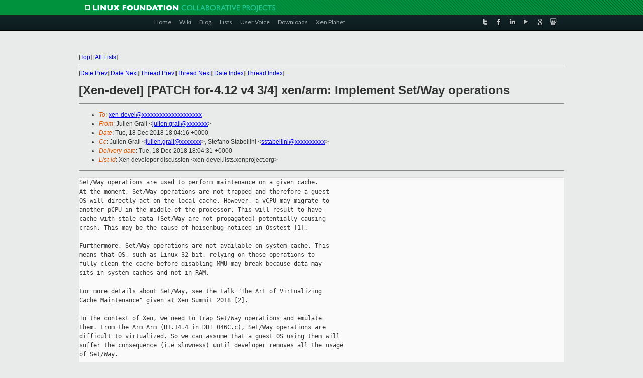

--- FILE ---
content_type: text/html
request_url: https://lists.xenproject.org/archives/html/xen-devel/2018-12/msg01664.html
body_size: 7090
content:
<!-- MHonArc v2.6.19+ -->
<!--X-Subject: [Xen&#45;devel] [PATCH for&#45;4.12 v4 3/4] xen/arm: Implement Set/Way operations -->
<!--X-From-R13: Xhyvra Uenyy &#60;whyvra.tenyyNnez.pbz> -->
<!--X-Date: Tue, 18 Dec 2018 18:04:30 +0000 -->
<!--X-Message-Id: 20181218180417.22134&#45;4&#45;julien.grall@arm.com -->
<!--X-Content-Type: text/plain -->
<!--X-Reference: 20181218180417.22134&#45;1&#45;julien.grall@arm.com -->
<!--X-Head-End-->
<!DOCTYPE html PUBLIC "-//W3C//DTD XHTML 1.0 Transitional//EN" "http://www.w3.org/TR/xhtml1/DTD/xhtml1-transitional.dtd">
<html xmlns="http://www.w3.org/1999/xhtml">
<head>
<meta http-equiv="Content-Type" content="text/html; charset=utf-8" />
<title>Xen project Mailing List</title>
</head>
<body bgcolor="#E9EAEA">
        
<link href="/archives/html/images/favicon.ico" rel="shortcut icon" type="image/vnd.microsoft.icon" />

<link href="/archives/html/css/layout.css" rel="stylesheet" type="text/css"/>

<link href="/archives/html/css/base.css" rel="stylesheet" type="text/css"/>
<link href="/archives/html/css/style1.css" rel="stylesheet" type="text/css"/>
<link href="/archives/html/css/menus.css" rel="stylesheet" type="text/css"/>
<link href="/archives/html/css/menus1.css" rel="stylesheet" type="text/css"/>
<link href='https://fonts.googleapis.com/css?family=Lato:400,700' rel='stylesheet' type='text/css'> 


<div class="green-header">
	<div class="mywrapper myclearfix">
		<img alt="" src="/archives/html/images/linux-foundation.png">
	</div>
</div>


<div class="myclearfix" id="mytoolbar">
	<div class="mywrapper myclearfix">
		<div class="float-left">				
			<div class="module smalltopmenu  deepest">
			<ul class="menu menu-line">
				<li class="level1 item435 active current"><a class="level1 active current" href="http://www.xenproject.org/"><span>Home</span></a></li>
				<li class="level1 item506"><a href="http://wiki.xenproject.org" class="item1 level1"><span>Wiki</span></a></li>
				<li class="level1 item507"><a href="http://blog.xenproject.org" class="item2 level1"><span>Blog</span></a></li>
				<li class="level1 item517"><a href="http://lists.xenproject.org" class="item3 level1"><span>Lists</span></a></li>
				<li class="level1 item508"><a href="http://xenorg.uservoice.com" class="item4 level1"><span>User Voice</span></a></li>
				<li class="level1 item509"><a href="http://www.xenproject.org/downloads.html" class="item5 level1"><span>Downloads</span></a></li>
				<li class="level1 item510"><a href="http://www.xenproject.org/xen-planet.html" class="item6 level1"><span>Xen Planet</span></a></li></ul>		
			</div>				
		</div>
							
		<div class="float-right"><div class="module socialmenu  deepest">
			<ul class="menu menu-line">
				<li class="level1 item511"><a href="https://twitter.com/xen_org" class="twitter level1"><span><span style="background-image: url('/archives/html/images/twitter-icon.png');" class="icon"> </span>Twitter</span></a></li>
				<li class="level1 item512"><a href="https://www.facebook.com/pages/The-Xen-Project/181712638644349" class="facebook level1"><span><span style="background-image: url('/archives/html/images/facebook-icon.png');" class="icon"> </span>Facebook</span></a></li>
				<li class="level1 item513"><a href="http://www.linkedin.com/groups?home=&amp;gid=167190" class="linkedin level1"><span><span style="background-image: url('/archives/html/images/linkedin-icon.png');" class="icon"> </span>LinkedIn</span></a></li>
				<li class="level1 item514"><a href="http://vimeo.com/channels/xen" class="vimeo level1"><span><span style="background-image: url('/archives/html/images/vimeo-icon.png');" class="icon"> </span>Vimeo</span></a></li>
				<li class="level1 item515"><a href="https://plus.google.com/b/109906712194947644104/109906712194947644104/about" class="googleplus level1"><span><span style="background-image: url('/archives/html/images/googleplus-icon.png');" class="icon"> </span>Google Plus</span></a></li>
				<li class="level1 item516"><a href="http://slideshare.net/xen_com_mgr/presentations" class="slideshare level1"><span><span style="background-image: url('/archives/html/images/slideshare-icon.png');" class="icon"> </span>Slideshare</span></a></li>
			</ul>		
			</div>
		</div>
	</div>
</div>
    

<p>&nbsp;</p>
<table cellpadding="0" align="center" width="970px">
  <tr>
    <td>
    <!-- start main -->



<div class="metaIdxNav">
<nobr>[<a href="../">Top</a>]</nobr>
<nobr>[<a href="/archives/html/">All Lists</a>]</nobr>
</div>
</center>
<!--X-Body-Begin-->
<!--X-User-Header-->
<!--X-User-Header-End-->
<!--X-TopPNI-->
<hr>
[<a href="msg01665.html">Date Prev</a>][<a href="msg01668.html">Date Next</a>][<a href="msg01665.html">Thread Prev</a>][<a href="msg01688.html">Thread Next</a>][<a href="index.html#01664">Date Index</a>][<a href="threads.html#01664">Thread Index</a>]
<!--X-TopPNI-End-->
<!--X-MsgBody-->
<!--X-Subject-Header-Begin-->
<h1>[Xen-devel] [PATCH for-4.12 v4 3/4] xen/arm: Implement Set/Way operations</h1>
<hr>
<!--X-Subject-Header-End-->
<!--X-Head-of-Message-->
<ul>
<li><em>To</em>: <a href="mailto:xen-devel@DOMAIN.HIDDEN">xen-devel@xxxxxxxxxxxxxxxxxxxx</a></li>
<li><em>From</em>: Julien Grall &lt;<a href="mailto:julien.grall@DOMAIN.HIDDEN">julien.grall@xxxxxxx</a>&gt;</li>
<li><em>Date</em>: Tue, 18 Dec 2018 18:04:16 +0000</li>
<li><em>Cc</em>: Julien Grall &lt;<a href="mailto:julien.grall@DOMAIN.HIDDEN">julien.grall@xxxxxxx</a>&gt;, Stefano Stabellini &lt;<a href="mailto:sstabellini@DOMAIN.HIDDEN">sstabellini@xxxxxxxxxx</a>&gt;</li>
<li><em>Delivery-date</em>: Tue, 18 Dec 2018 18:04:31 +0000</li>
<li><em>List-id</em>: Xen developer discussion &lt;xen-devel.lists.xenproject.org&gt;</li>
</ul>
<!--X-Head-of-Message-End-->
<!--X-Head-Body-Sep-Begin-->
<hr>
<!--X-Head-Body-Sep-End-->
<!--X-Body-of-Message-->
<pre>Set/Way operations are used to perform maintenance on a given cache.
At the moment, Set/Way operations are not trapped and therefore a guest
OS will directly act on the local cache. However, a vCPU may migrate to
another pCPU in the middle of the processor. This will result to have
cache with stale data (Set/Way are not propagated) potentially causing
crash. This may be the cause of heisenbug noticed in Osstest [1].

Furthermore, Set/Way operations are not available on system cache. This
means that OS, such as Linux 32-bit, relying on those operations to
fully clean the cache before disabling MMU may break because data may
sits in system caches and not in RAM.

For more details about Set/Way, see the talk &quot;The Art of Virtualizing
Cache Maintenance&quot; given at Xen Summit 2018 [2].

In the context of Xen, we need to trap Set/Way operations and emulate
them. From the Arm Arm (B1.14.4 in DDI 046C.c), Set/Way operations are
difficult to virtualized. So we can assume that a guest OS using them will
suffer the consequence (i.e slowness) until developer removes all the usage
of Set/Way.

As the software is not allowed to infer the Set/Way to Physical Address
mapping, Xen will need to go through the guest P2M and clean &amp;
invalidate all the entries mapped.

Because Set/Way happen in batch (a loop on all Set/Way of a cache), Xen
would need to go through the P2M for every instructions. This is quite
expensive and would severely impact the guest OS. The implementation is
re-using the KVM policy to limit the number of flush:
    - If we trap a Set/Way operations, we enable VM trapping (i.e
      HVC_EL2.TVM) to detect cache being turned on/off, and do a full
    clean.
    - We clean the caches when turning on and off
    - Once the caches are enabled, we stop trapping VM instructions

[1] <a  rel="nofollow" href="https://lists.xenproject.org/archives/html/xen-devel/2017-09/msg03191.html">https://lists.xenproject.org/archives/html/xen-devel/2017-09/msg03191.html</a>
[2] <a  rel="nofollow" href="https://fr.slideshare.net/xen_com_mgr/virtualizing-cache">https://fr.slideshare.net/xen_com_mgr/virtualizing-cache</a>

Signed-off-by: Julien Grall &lt;julien.grall@xxxxxxx&gt;

---
    Changes in v4:
        - Fix typoes
        - Update comments
        - Remove unecessary {}

    Changes in v2:
        - Fix emulation for Set/Way cache flush arm64 sysreg
        - Add support for preemption
        - Check cache status on every VM traps in Arm64
        - Remove spurious change
---
 xen/arch/arm/arm64/vsysreg.c | 17 +++++++++
 xen/arch/arm/p2m.c           | 90 ++++++++++++++++++++++++++++++++++++++++++++
 xen/arch/arm/traps.c         | 25 +++++++++++-
 xen/arch/arm/vcpreg.c        | 22 +++++++++++
 xen/include/asm-arm/domain.h |  9 +++++
 xen/include/asm-arm/p2m.h    | 20 ++++++++++
 6 files changed, 182 insertions(+), 1 deletion(-)

diff --git a/xen/arch/arm/arm64/vsysreg.c b/xen/arch/arm/arm64/vsysreg.c
index 16ac9c344a..8a85507d9d 100644
--- a/xen/arch/arm/arm64/vsysreg.c
+++ b/xen/arch/arm/arm64/vsysreg.c
@@ -34,9 +34,14 @@
 static bool vreg_emulate_##reg(struct cpu_user_regs *regs,          \
                                uint64_t *r, bool read)              \
 {                                                                   \
+    struct vcpu *v = current;                                       \
+    bool cache_enabled = vcpu_has_cache_enabled(v);                 \
+                                                                    \
     GUEST_BUG_ON(read);                                             \
     WRITE_SYSREG64(*r, reg);                                        \
                                                                     \
+    p2m_toggle_cache(v, cache_enabled);                             \
+                                                                    \
     return true;                                                    \
 }
 
@@ -85,6 +90,18 @@ void do_sysreg(struct cpu_user_regs *regs,
         break;
 
     /*
+     * HCR_EL2.TSW
+     *
+     * ARMv8 (DDI 0487B.b): Table D1-42
+     */
+    case HSR_SYSREG_DCISW:
+    case HSR_SYSREG_DCCSW:
+    case HSR_SYSREG_DCCISW:
+        if ( !hsr.sysreg.read )
+            p2m_set_way_flush(current);
+        break;
+
+    /*
      * HCR_EL2.TVM
      *
      * ARMv8 (DDI 0487D.a): Table D1-38
diff --git a/xen/arch/arm/p2m.c b/xen/arch/arm/p2m.c
index ff52cb178f..22bec7390b 100644
--- a/xen/arch/arm/p2m.c
+++ b/xen/arch/arm/p2m.c
@@ -3,6 +3,7 @@
 #include &lt;xen/iocap.h&gt;
 #include &lt;xen/lib.h&gt;
 #include &lt;xen/sched.h&gt;
+#include &lt;xen/softirq.h&gt;
 
 #include &lt;asm/event.h&gt;
 #include &lt;asm/flushtlb.h&gt;
@@ -1615,6 +1616,95 @@ int p2m_cache_flush_range(struct domain *d, gfn_t 
*pstart, gfn_t end)
     return rc;
 }
 
+/*
+ * Clean &amp; invalidate RAM associated to the guest vCPU.
+ *
+ * The function can only work with the current vCPU and should be called
+ * with IRQ enabled as the vCPU could get preempted.
+ */
+void p2m_flush_vm(struct vcpu *v)
+{
+    int rc;
+    gfn_t start = _gfn(0);
+
+    ASSERT(v == current);
+    ASSERT(local_irq_is_enabled());
+    ASSERT(v-&gt;arch.need_flush_to_ram);
+
+    do
+    {
+        rc = p2m_cache_flush_range(v-&gt;domain, &amp;start, _gfn(ULONG_MAX));
+        if ( rc == -ERESTART )
+            do_softirq();
+    } while ( rc == -ERESTART );
+
+    if ( rc != 0 )
+        gprintk(XENLOG_WARNING,
+                &quot;P2M has not been correctly cleaned (rc = %d)\n&quot;,
+                rc);
+
+    v-&gt;arch.need_flush_to_ram = false;
+}
+
+/*
+ * See note at ARMv7 ARM B1.14.4 (DDI 0406C.c) (TL;DR: S/W ops are not
+ * easily virtualized).
+ *
+ * Main problems:
+ *  - S/W ops are local to a CPU (not broadcast)
+ *  - We have line migration behind our back (speculation)
+ *  - System caches don't support S/W at all (damn!)
+ *
+ * In the face of the above, the best we can do is to try and convert
+ * S/W ops to VA ops. Because the guest is not allowed to infer the S/W
+ * to PA mapping, it can only use S/W to nuke the whole cache, which is
+ * rather a good thing for us.
+ *
+ * Also, it is only used when turning caches on/off (&quot;The expected
+ * usage of the cache maintenance instructions that operate by set/way
+ * is associated with the powerdown and powerup of caches, if this is
+ * required by the implementation.&quot;).
+ *
+ * We use the following policy:
+ *  - If we trap a S/W operation, we enabled VM trapping to detect
+ *  caches being turned on/off, and do a full clean.
+ *
+ *  - We flush the caches on both caches being turned on and off.
+ *
+ *  - Once the caches are enabled, we stop trapping VM ops.
+ */
+void p2m_set_way_flush(struct vcpu *v)
+{
+    /* This function can only work with the current vCPU. */
+    ASSERT(v == current);
+
+    if ( !(v-&gt;arch.hcr_el2 &amp; HCR_TVM) )
+    {
+        v-&gt;arch.need_flush_to_ram = true;
+        vcpu_hcr_set_flags(v, HCR_TVM);
+    }
+}
+
+void p2m_toggle_cache(struct vcpu *v, bool was_enabled)
+{
+    bool now_enabled = vcpu_has_cache_enabled(v);
+
+    /* This function can only work with the current vCPU. */
+    ASSERT(v == current);
+
+    /*
+     * If switching the MMU+caches on, need to invalidate the caches.
+     * If switching it off, need to clean the caches.
+     * Clean + invalidate does the trick always.
+     */
+    if ( was_enabled != now_enabled )
+        v-&gt;arch.need_flush_to_ram = true;
+
+    /* Caches are now on, stop trapping VM ops (until a S/W op) */
+    if ( now_enabled )
+        vcpu_hcr_clear_flags(v, HCR_TVM);
+}
+
 mfn_t gfn_to_mfn(struct domain *d, gfn_t gfn)
 {
     return p2m_lookup(d, gfn, NULL);
diff --git a/xen/arch/arm/traps.c b/xen/arch/arm/traps.c
index 02665cc7b4..221c762ada 100644
--- a/xen/arch/arm/traps.c
+++ b/xen/arch/arm/traps.c
@@ -97,7 +97,7 @@ register_t get_default_hcr_flags(void)
 {
     return  (HCR_PTW|HCR_BSU_INNER|HCR_AMO|HCR_IMO|HCR_FMO|HCR_VM|
              (vwfi != NATIVE ? (HCR_TWI|HCR_TWE) : 0) |
-             HCR_TSC|HCR_TAC|HCR_SWIO|HCR_TIDCP|HCR_FB);
+             HCR_TSC|HCR_TAC|HCR_SWIO|HCR_TIDCP|HCR_FB|HCR_TSW);
 }
 
 static enum {
@@ -2258,10 +2258,33 @@ static void check_for_pcpu_work(void)
     }
 }
 
+/*
+ * Process pending work for the vCPU. Any call should be fast or
+ * implement preemption.
+ */
+static void check_for_vcpu_work(void)
+{
+    struct vcpu *v = current;
+
+    if ( likely(!v-&gt;arch.need_flush_to_ram) )
+        return;
+
+    /*
+     * Give a chance for the pCPU to process work before handling the vCPU
+     * pending work.
+     */
+    check_for_pcpu_work();
+
+    local_irq_enable();
+    p2m_flush_vm(v);
+    local_irq_disable();
+}
+
 void leave_hypervisor_tail(void)
 {
     local_irq_disable();
 
+    check_for_vcpu_work();
     check_for_pcpu_work();
 
     vgic_sync_to_lrs();
diff --git a/xen/arch/arm/vcpreg.c b/xen/arch/arm/vcpreg.c
index 550c25ec3f..cdc91cdf5b 100644
--- a/xen/arch/arm/vcpreg.c
+++ b/xen/arch/arm/vcpreg.c
@@ -51,9 +51,14 @@
 #define TVM_REG(sz, func, reg...)                                           \
 static bool func(struct cpu_user_regs *regs, uint##sz##_t *r, bool read)    \
 {                                                                           \
+    struct vcpu *v = current;                                               \
+    bool cache_enabled = vcpu_has_cache_enabled(v);                         \
+                                                                            \
     GUEST_BUG_ON(read);                                                     \
     WRITE_SYSREG##sz(*r, reg);                                              \
                                                                             \
+    p2m_toggle_cache(v, cache_enabled);                                     \
+                                                                            \
     return true;                                                            \
 }
 
@@ -71,6 +76,8 @@ static bool func(struct cpu_user_regs *regs, uint##sz##_t *r, 
bool read)    \
 static bool vreg_emulate_##xreg(struct cpu_user_regs *regs, uint32_t *r,    \
                                 bool read, bool hi)                         \
 {                                                                           \
+    struct vcpu *v = current;                                               \
+    bool cache_enabled = vcpu_has_cache_enabled(v);                         \
     register_t reg = READ_SYSREG(xreg);                                     \
                                                                             \
     GUEST_BUG_ON(read);                                                     \
@@ -86,6 +93,8 @@ static bool vreg_emulate_##xreg(struct cpu_user_regs *regs, 
uint32_t *r,    \
     }                                                                       \
     WRITE_SYSREG(reg, xreg);                                                \
                                                                             \
+    p2m_toggle_cache(v, cache_enabled);                                     \
+                                                                            \
     return true;                                                            \
 }                                                                           \
                                                                             \
@@ -186,6 +195,19 @@ void do_cp15_32(struct cpu_user_regs *regs, const union 
hsr hsr)
         break;
 
     /*
+     * HCR_EL2.TSW
+     *
+     * ARMv7 (DDI 0406C.b): B1.14.6
+     * ARMv8 (DDI 0487B.b): Table D1-42
+     */
+    case HSR_CPREG32(DCISW):
+    case HSR_CPREG32(DCCSW):
+    case HSR_CPREG32(DCCISW):
+        if ( !cp32.read )
+            p2m_set_way_flush(current);
+        break;
+
+    /*
      * HCR_EL2.TVM
      *
      * ARMv8 (DDI 0487D.a): Table D1-38
diff --git a/xen/include/asm-arm/domain.h b/xen/include/asm-arm/domain.h
index 175de44927..312fec8932 100644
--- a/xen/include/asm-arm/domain.h
+++ b/xen/include/asm-arm/domain.h
@@ -202,6 +202,15 @@ struct arch_vcpu
     struct vtimer phys_timer;
     struct vtimer virt_timer;
     bool   vtimer_initialized;
+
+    /*
+     * The full P2M may require some cleaning (e.g when emulation
+     * set/way). As the action can take a long time, it requires
+     * preemption. It is deferred until we return to guest, where we can
+     * more easily check for softirqs and preempt the vCPU safely.
+     */
+    bool need_flush_to_ram;
+
 }  __cacheline_aligned;
 
 void vcpu_show_execution_state(struct vcpu *);
diff --git a/xen/include/asm-arm/p2m.h b/xen/include/asm-arm/p2m.h
index a633e27cc9..79abcb5a63 100644
--- a/xen/include/asm-arm/p2m.h
+++ b/xen/include/asm-arm/p2m.h
@@ -6,6 +6,8 @@
 #include &lt;xen/rwlock.h&gt;
 #include &lt;xen/mem_access.h&gt;
 
+#include &lt;asm/current.h&gt;
+
 #define paddr_bits PADDR_BITS
 
 /* Holds the bit size of IPAs in p2m tables.  */
@@ -237,6 +239,12 @@ bool p2m_resolve_translation_fault(struct domain *d, gfn_t 
gfn);
  */
 int p2m_cache_flush_range(struct domain *d, gfn_t *pstart, gfn_t end);
 
+void p2m_set_way_flush(struct vcpu *v);
+
+void p2m_toggle_cache(struct vcpu *v, bool was_enabled);
+
+void p2m_flush_vm(struct vcpu *v);
+
 /*
  * Map a region in the guest p2m with a specific p2m type.
  * The memory attributes will be derived from the p2m type.
@@ -364,6 +372,18 @@ static inline int set_foreign_p2m_entry(struct domain *d, 
unsigned long gfn,
     return -EOPNOTSUPP;
 }
 
+/*
+ * A vCPU has cache enabled only when the MMU is enabled and data cache
+ * is enabled.
+ */
+static inline bool vcpu_has_cache_enabled(struct vcpu *v)
+{
+    /* Only works with the current vCPU */
+    ASSERT(current == v);
+
+    return (READ_SYSREG32(SCTLR_EL1) &amp; (SCTLR_C|SCTLR_M)) == (SCTLR_C|SCTLR_M);
+}
+
 #endif /* _XEN_P2M_H */
 
 /*
-- 
2.11.0


_______________________________________________
Xen-devel mailing list
Xen-devel@xxxxxxxxxxxxxxxxxxxx
<a  rel="nofollow" href="https://lists.xenproject.org/mailman/listinfo/xen-devel">https://lists.xenproject.org/mailman/listinfo/xen-devel</a></pre>
<!--X-Body-of-Message-End-->
<!--X-MsgBody-End-->
<!--X-Follow-Ups-->
<hr>
<ul><li><strong>Follow-Ups</strong>:
<ul>
<li><strong><a name="01688" href="msg01688.html">Re: [Xen-devel] [PATCH for-4.12 v4 3/4] xen/arm: Implement Set/Way operations</a></strong>
<ul><li><em>From:</em> Stefano Stabellini</li></ul></li>
</ul></li></ul>
<!--X-Follow-Ups-End-->
<!--X-References-->
<ul><li><strong>References</strong>:
<ul>
<li><strong><a name="01666" href="msg01666.html">[Xen-devel] [PATCH for-4.12 v4 0/4] xen/arm: Implement Set/Way operations</a></strong>
<ul><li><em>From:</em> Julien Grall</li></ul></li>
</ul></li></ul>
<!--X-References-End-->
<!--X-BotPNI-->
<ul>
<li>Prev by Date:
<strong><a href="msg01665.html">[Xen-devel] [PATCH for-4.12 v4 2/4] xen/arm: vsysreg: Add wrapper to handle sysreg access trapped by HCR_EL2.TVM</a></strong>
</li>
<li>Next by Date:
<strong><a href="msg01668.html">[Xen-devel] [PATCH for-4.12 v4 4/4] xen/arm: Track page accessed between batch of Set/Way operations</a></strong>
</li>
<li>Previous by thread:
<strong><a href="msg01665.html">[Xen-devel] [PATCH for-4.12 v4 2/4] xen/arm: vsysreg: Add wrapper to handle sysreg access trapped by HCR_EL2.TVM</a></strong>
</li>
<li>Next by thread:
<strong><a href="msg01688.html">Re: [Xen-devel] [PATCH for-4.12 v4 3/4] xen/arm: Implement Set/Way operations</a></strong>
</li>
<li>Index(es):
<ul>
<li><a href="index.html#01664"><strong>Date</strong></a></li>
<li><a href="threads.html#01664"><strong>Thread</strong></a></li>
</ul>
</li>
</ul>

<!--X-BotPNI-End-->
<!--X-User-Footer-->
<!--X-User-Footer-End-->

    <!-- end main -->
    </td>
  </tr>
</table>
<p>&nbsp;</p>

<div class="green-footer">
    <div class="mywrapper myclearfix">
    	<p>&copy;2013 Xen Project, A Linux Foundation Collaborative Project. All Rights Reserved. <br>
    Linux Foundation is a registered trademark of The Linux Foundation. <br>
    Xen Project is a trademark of The Linux Foundation.</p>		 
    </div> 
</div>

<link href="/archives/html/css/copyright.css" rel="stylesheet" type="text/css"/>
<hr>
<table cellpadding="0" align="center" width="970px">
  <tr valign="top">
    <td width="70px"><img src="/archives/html/images/rackspace.png" alt="Rackspace"></td>
    <td class="footnote">        
        <p>Lists.xenproject.org is hosted with <a href="http://www.rackspace.com/">RackSpace</a>, monitoring our<br>
           servers 24x7x365 and backed by RackSpace's Fanatical Support&reg;.</p>
    </td>
  </tr>
</table>

<!-- Asynchronous tracking code for Xen Project  -->
<script type="text/javascript">

var _gaq = _gaq || [];
_gaq.push(['_setAccount', 'UA-40152447-1']);
_gaq.push(['_setDomainName', 'xenproject.org']);
_gaq.push(['_trackPageview']);

(function() {
var ga = document.createElement('script'); ga.type = 'text/javascript'; ga.async = true;
ga.src = ('https:' == document.location.protocol ? 'https://ssl' : 'http://www') + '.google-analytics.com/ga.js';
var s = document.getElementsByTagName('script')[0]; s.parentNode.insertBefore(ga, s);
})();

</script>


</body>
</html>



--- FILE ---
content_type: text/css
request_url: https://lists.xenproject.org/archives/html/css/menus1.css
body_size: 817
content:
/* Copyright (C) YOOtheme GmbH, http://www.gnu.org/licenses/gpl.html GNU/GPL */

/* @import url(http://xenproject.org/templates/xen/warp/css/menus.css); */
/* Use local copy of the css until xenproject.org is https-enabled */
@import url (/archives/html/css/menus-xenproject.css)


/* Mega Drop-Down Menu
----------------------------------------------------------------------------------------------------*/

/* Level 1 */
.menu-dropdown { margin-bottom: -10px; }

.menu-dropdown li.level1 {
	margin-right: 10px;
	padding-bottom: 10px;
}

.menu-dropdown a.level1,
.menu-dropdown span.level1 {
	border: 1px solid #DDD;
	color: #444;
}

/* Set Active */
.menu-dropdown li.active .level1 { color: #febf4f; }

/* Set Hover */
.menu-dropdown li.level1:hover .level1,
.menu-dropdown li.remain .level1 { color: #d50; }

/* Drop-Down */
.menu-dropdown .dropdown {
	top: 42px;
	border-top: 1px solid #DDD;
}

.menu-dropdown .dropdown-bg > div {
	padding: 0 5px;
	border: 1px solid #ddd;
	border-top: none;
	background: #fff;
}

/* Level 2 */
.menu-dropdown li.level2 { 
	margin: 0 5px;
	border-top: 1px solid #ddd;
}
.menu-dropdown li.level2:first-child { border: none; }

.menu-dropdown a.level2,
.menu-dropdown span.level2 { color: #444; }

/* Set Hover */
.menu-dropdown a.level2:hover { color: #d50; }

/* Set Current */
.menu-dropdown a.current.level2 { font-weight: bold; color: #febf4f; } 

/* Set Hover */
.menu-dropdown a.level3:hover { color: #d50; }

/* Set Current */
.menu-dropdown a.current.level3 { font-weight: bold; } 


/* Sidebar/Accordion Menu
----------------------------------------------------------------------------------------------------*/

/* Link */
.menu-sidebar a,
.menu-sidebar li > span { color: #444; padding-left: 15px; }

/* Hover */
.menu-sidebar a:hover,
.menu-sidebar li > span:hover { color: #d50; }

/* Current */
.menu-sidebar a.current { font-weight: bold; }

/* Level 1 */
.menu-sidebar li.level1 { border-top: 1px solid #ddd; }
.menu-sidebar li.level1:first-child { border-top: none; }

.menu-sidebar li.parent .level1 > span { background: url(/archives/html/images/menu_sidebar_parent.png) 100% 0 no-repeat; }
.menu-sidebar li.parent.active .level1 > span { background-position: 100% -30px; }

/* Level 2-4 */
.menu-sidebar ul.level2 ul { padding-left: 10px; }


/* Line Menu
----------------------------------------------------------------------------------------------------*/

.float-left .menu-line li {
	margin-left: 7px;
	padding-left: 8px;
	background: url(/archives/html/images/menu_line_item.png) 0 50% no-repeat;
}

.menu-line li:first-child {
	margin-left: 0;
	padding-left: 0;
	background: none;
}

